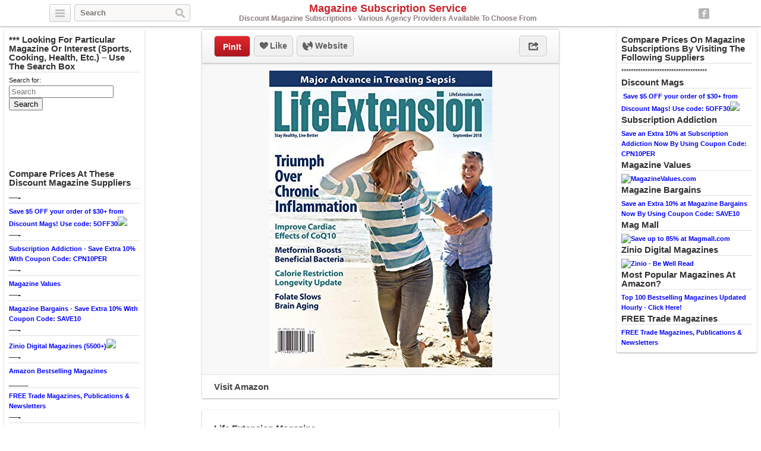

--- FILE ---
content_type: text/html; charset=UTF-8
request_url: http://magazinesubscriptionservice.com/magazines/life-extension-magazine-2/
body_size: 7617
content:
<!DOCTYPE html>
<html lang="en">
<head>
	<title>Life Extension Magazine | Magazine Subscription Service</title>
	<link rel="stylesheet" type="text/css" media="all" href="http://magazinesubscriptionservice.com/wp-content/themes/covertpinpress/style.css" />
	<meta charset="UTF-8" />
	<!--[if !IE]>-->
	<meta name="viewport" content="initial-scale=1.0,width=device-width">
	<!--<![endif]-->
	<link rel="pingback" href="http://magazinesubscriptionservice.com/xmlrpc.php" />
<link rel="Shortcut Icon" href="http://magazinesubscriptionservice.com/wp-content/uploads/2015/01/block-letter-m.png" type="image/x-icon" /><link rel='dns-prefetch' href='//s.w.org' />
<link rel="alternate" type="application/rss+xml" title="Magazine Subscription Service &raquo; Feed" href="http://magazinesubscriptionservice.com/feed/" />
<link rel="alternate" type="application/rss+xml" title="Magazine Subscription Service &raquo; Comments Feed" href="http://magazinesubscriptionservice.com/comments/feed/" />
<link rel="alternate" type="application/rss+xml" title="Magazine Subscription Service &raquo; Life Extension Magazine Comments Feed" href="http://magazinesubscriptionservice.com/magazines/life-extension-magazine-2/feed/" />
		<script type="text/javascript">
			window._wpemojiSettings = {"baseUrl":"https:\/\/s.w.org\/images\/core\/emoji\/11\/72x72\/","ext":".png","svgUrl":"https:\/\/s.w.org\/images\/core\/emoji\/11\/svg\/","svgExt":".svg","source":{"concatemoji":"http:\/\/magazinesubscriptionservice.com\/wp-includes\/js\/wp-emoji-release.min.js?ver=5.0.22"}};
			!function(e,a,t){var n,r,o,i=a.createElement("canvas"),p=i.getContext&&i.getContext("2d");function s(e,t){var a=String.fromCharCode;p.clearRect(0,0,i.width,i.height),p.fillText(a.apply(this,e),0,0);e=i.toDataURL();return p.clearRect(0,0,i.width,i.height),p.fillText(a.apply(this,t),0,0),e===i.toDataURL()}function c(e){var t=a.createElement("script");t.src=e,t.defer=t.type="text/javascript",a.getElementsByTagName("head")[0].appendChild(t)}for(o=Array("flag","emoji"),t.supports={everything:!0,everythingExceptFlag:!0},r=0;r<o.length;r++)t.supports[o[r]]=function(e){if(!p||!p.fillText)return!1;switch(p.textBaseline="top",p.font="600 32px Arial",e){case"flag":return s([55356,56826,55356,56819],[55356,56826,8203,55356,56819])?!1:!s([55356,57332,56128,56423,56128,56418,56128,56421,56128,56430,56128,56423,56128,56447],[55356,57332,8203,56128,56423,8203,56128,56418,8203,56128,56421,8203,56128,56430,8203,56128,56423,8203,56128,56447]);case"emoji":return!s([55358,56760,9792,65039],[55358,56760,8203,9792,65039])}return!1}(o[r]),t.supports.everything=t.supports.everything&&t.supports[o[r]],"flag"!==o[r]&&(t.supports.everythingExceptFlag=t.supports.everythingExceptFlag&&t.supports[o[r]]);t.supports.everythingExceptFlag=t.supports.everythingExceptFlag&&!t.supports.flag,t.DOMReady=!1,t.readyCallback=function(){t.DOMReady=!0},t.supports.everything||(n=function(){t.readyCallback()},a.addEventListener?(a.addEventListener("DOMContentLoaded",n,!1),e.addEventListener("load",n,!1)):(e.attachEvent("onload",n),a.attachEvent("onreadystatechange",function(){"complete"===a.readyState&&t.readyCallback()})),(n=t.source||{}).concatemoji?c(n.concatemoji):n.wpemoji&&n.twemoji&&(c(n.twemoji),c(n.wpemoji)))}(window,document,window._wpemojiSettings);
		</script>
		<style type="text/css">
img.wp-smiley,
img.emoji {
	display: inline !important;
	border: none !important;
	box-shadow: none !important;
	height: 1em !important;
	width: 1em !important;
	margin: 0 .07em !important;
	vertical-align: -0.1em !important;
	background: none !important;
	padding: 0 !important;
}
</style>
<link rel='stylesheet' id='wp-block-library-css'  href='http://magazinesubscriptionservice.com/wp-includes/css/dist/block-library/style.min.css?ver=5.0.22' type='text/css' media='all' />
<script type='text/javascript' src='http://magazinesubscriptionservice.com/wp-includes/js/jquery/jquery.js?ver=1.12.4'></script>
<script type='text/javascript' src='http://magazinesubscriptionservice.com/wp-includes/js/jquery/jquery-migrate.min.js?ver=1.4.1'></script>
<script type='text/javascript' src='http://magazinesubscriptionservice.com/wp-content/themes/covertpinpress/scripts/jquery.sizes.js?ver=5.0.22'></script>
<script type='text/javascript' src='http://magazinesubscriptionservice.com/wp-content/themes/covertpinpress/scripts/jquery.masonry.min.js?ver=5.0.22'></script>
<script type='text/javascript' src='http://magazinesubscriptionservice.com/wp-content/themes/covertpinpress/scripts/imagesloaded-min.js?ver=1.0'></script>
<script type='text/javascript' src='http://magazinesubscriptionservice.com/wp-content/themes/covertpinpress/scripts/jquery.infinitescroll.min.js?ver=5.0.22'></script>
<link rel='https://api.w.org/' href='http://magazinesubscriptionservice.com/wp-json/' />
<link rel="EditURI" type="application/rsd+xml" title="RSD" href="http://magazinesubscriptionservice.com/xmlrpc.php?rsd" />
<link rel="wlwmanifest" type="application/wlwmanifest+xml" href="http://magazinesubscriptionservice.com/wp-includes/wlwmanifest.xml" /> 
<link rel='prev' title='Atlanta Magazine' href='http://magazinesubscriptionservice.com/magazines/atlanta-magazine/' />
<link rel='next' title='Lonely Planet UK magazine' href='http://magazinesubscriptionservice.com/magazines/lonely-planet-uk-magazine/' />
<meta name="generator" content="WordPress 5.0.22" />
<link rel='shortlink' href='http://magazinesubscriptionservice.com/?p=16926' />
<link rel="alternate" type="application/json+oembed" href="http://magazinesubscriptionservice.com/wp-json/oembed/1.0/embed?url=http%3A%2F%2Fmagazinesubscriptionservice.com%2Fmagazines%2Flife-extension-magazine-2%2F" />
<link rel="alternate" type="text/xml+oembed" href="http://magazinesubscriptionservice.com/wp-json/oembed/1.0/embed?url=http%3A%2F%2Fmagazinesubscriptionservice.com%2Fmagazines%2Flife-extension-magazine-2%2F&#038;format=xml" />
      <style type="text/css">body { background: #ffffff; }</style>
      
<!-- Open Graph protocol meta data -->
<meta property="og:url" content="http://magazinesubscriptionservice.com/magazines/life-extension-magazine-2/">
<meta property="og:title" content="Life Extension Magazine | Magazine Subscription Service">
<meta property="og:site_name" content="Magazine Subscription Service">
<meta property="og:description" content="Discover breakthrough research on prolonging healthy life! This 96-page full-color monthly is your ultimate source for new health and medical findings, featurin">
<meta property="og:type" content="article">
<meta property="og:image" content="http://magazinesubscriptionservice.com/wp-content/uploads/2019/05/4143f336b0_51ejWBPd41L.jpg">
<meta property="og:locale" content="en">
<!--  Open Graph protocol meta data  -->
<script type='text/javascript'>
/* <![CDATA[ */
var IMWB_CPP_Ajax = {"ajaxurl":"http://magazinesubscriptionservice.com/wp-admin/admin-ajax.php","nonce":"e68b3e6426","nag_reshow_days":0, "COOKIEPATH":"/"};
/* ]]> */
</script>
<script src="http://magazinesubscriptionservice.com/wp-content/themes/covertpinpress/scripts/script.js" type="text/javascript"></script>
<script>
   function imwb_move_sidebar() {}
jQuery(document).ready(function($) {
   var curSendBtnPostItem = -1;

	$('#wrapper').infinitescroll({
		navSelector : '.infinitescroll',
		nextSelector : '.infinitescroll a',
		itemSelector : '#wrapper .tack',
		loading: {
		   img   : "http://magazinesubscriptionservice.com/wp-content/themes/covertpinpress/images/ajax-loader.gif",
		   selector: '#footer',
		   msgText: 'Loading new posts...',
   		finishedMsg: 'No More Posts.'
		},
		prefill: true
	   }, function(arrayOfNewElems) {

		   var $newElems = $( arrayOfNewElems ).css({ opacity: 0 });
		               // ensure that images load before adding to masonry layout
		               $newElems.imagesLoaded(function(){
		                 // show elems now they're ready
		                 $newElems.css({ opacity: 1 });
		                 $('#wrapper').masonry( 'appended', $newElems, true );
		               });
	});

   $('a.pinit').click(function(event) {
      var btn = this;
      var data = { action :'update_pit_action', postid: $(btn).attr('data-post-item'), nonce : 'd68476a367'};

      $.ajax({async: false, type: 'POST', url: 'http://magazinesubscriptionservice.com/wp-admin/admin-ajax.php',data: data,  dataType: 'json'});
   });


   $('a.sendbtn').live("click", function(event) {
      var SendBtnPostItem;
      SendBtnPostItem = $(this).attr('data-post-item');
      if (curSendBtnPostItem != SendBtnPostItem) {
     	   $('.post-send-actions').addClass('hidden');
     	   $( "#post-send-base" ).html('<div class="post-send-header center"><img src="http://magazinesubscriptionservice.com/wp-content/themes/covertpinpress/images/ajax-loader-big.gif"></div>');
     	}

      if($('.post-send-actions').hasClass('hidden')) {
         curSendBtnPostItem = SendBtnPostItem;
   	   var pWidth = $('#page').outerWidth();
   	   var pos = $(this).offset();
   	   var bLeft = (pos.left-136) > 0 ? pos.left-136 : 5;
   	   var cLeft = pos.left>136 ? 155 : 177-pos.left;
   	   if(bLeft+338 > pWidth) {var offset = (bLeft+343)-pWidth; bLeft -= offset; cLeft += offset; }
         $('.post-send-actions').css({'top': (pos.top+$(this).outerHeight())+'px', 'left': bLeft+'px'});
         $( "#post-send-base" ).css({'left': bLeft+'px'});
         $( ".post-send-actions-caret" ).css({'left': cLeft+'px'});
         $('.post-send-actions').removeClass('hidden');
         var data = { action :'load_sendbtn_html', postid: SendBtnPostItem, nonce : 'd3e850ca00'};
         $( "#post-send-base" ).load( "http://magazinesubscriptionservice.com/wp-admin/admin-ajax.php", data );
      }
      else {
         curSendBtnPostItem = -1;
   	   $('.post-send-actions').addClass('hidden');
     	   $( "#post-send-base" ).html('<div class="post-send-header center"><img src="http://magazinesubscriptionservice.com/wp-content/themes/covertpinpress/images/ajax-loader-big.gif"></div>');
   	}

      event.preventDefault();
   });

   $("#friendEmail").live( "keypress", function (e) {
       if (e.keyCode == 13) {
          var data = { action :'sendbtn_send_msg', postid: $(this).attr('data-post-item'), nonce : 'bee9307843', msg: $('input[name="friendMsg"]').val(), email: $(this).val()};

          $.ajax({async: false, type: 'POST', url: 'http://magazinesubscriptionservice.com/wp-admin/admin-ajax.php',data: data,  dataType: 'json'});

          $('.post-send-actions').addClass('hidden');
            $( "#post-send-base" ).html('<div class="post-send-header center"><img src="http://magazinesubscriptionservice.com/wp-content/themes/covertpinpress/images/ajax-loader-big.gif"></div>');
       }
   });
});
</script>
<style>
#header-wrapper {background-color: #FFFFFF; }
#header_banner{background-image: url("http://magazinesubscriptionservice.com/wp-content/uploads/2015/01/magazine imagery crop.jpg");}
</style>
</head>
<!--[if lt IE 7 ]>      <body class="post-template-default single single-post postid-16926 single-format-standard custom-background ie6" > <![endif]-->
   <!--[if IE 7 ]>      <body class="post-template-default single single-post postid-16926 single-format-standard custom-background ie7" >          <![endif]-->
   <!--[if IE 8 ]>      <body class="post-template-default single single-post postid-16926 single-format-standard custom-background ie8" >          <![endif]-->
   <!--[if IE 9 ]>      <body class="post-template-default single single-post postid-16926 single-format-standard custom-background ie9" >          <![endif]-->
   <!--[if (gt IE 9) ]> <body class="post-template-default single single-post postid-16926 single-format-standard custom-background modern" >       <![endif]-->
   <!--[!(IE)]><!-->    <body class="post-template-default single single-post postid-16926 single-format-standard custom-background notIE modern" > <!--<![endif]-->
<div id="fb-root"></div>
<script>(function(d, s, id) {
  var js, fjs = d.getElementsByTagName(s)[0];
  if (d.getElementById(id)) return;
  js = d.createElement(s); js.id = id;
  js.src = "//connect.facebook.net/en_GB/all.js#xfbml=1&appId=";
  fjs.parentNode.insertBefore(js, fjs);
}(document, 'script', 'facebook-jssdk'));
</script>
<div id="page">
<div id="header-wrapper">
 <div id="header">
    <button class="pull-left categories"><em></em></button>
    <div id="search" class="pull-left">
     <form role="search" method="get" id="searchform" action="http://magazinesubscriptionservice.com/">
    <div><label class="screen-reader-text" for="s">Search for:</label>
        <input type="text" value="" name="s" id="s" placeholder="Search"/>
        <input type="submit" id="searchsubmit" value="Search" />
    </div>
</form>
   </div>
    <div id="logo"><a href="http://magazinesubscriptionservice.com/" alt=""><h1 id="blog_title"  style="color:#ba">Magazine Subscription Service</h1></a><h2 id="blog_tagline"  style="color:#ba">Discount Magazine Subscriptions - Various Agency Providers Available To Choose From</h2></div>    <nav id="social-navigation">
    <ul>
      <li><a class="social-icon social-fb image-replace" target="_blank" href="https://www.facebook.com/MagazineSubscriptionService">Facebook</a></li>
      </ul>
    </nav>

 </div>
</div>
<div class="categories dropdown hidden">
<span class="caret"></span>
<div class="cat-list clearfix">
 <ul>
   <li class="column1 ">
  <a title="Home Feed" href="http://magazinesubscriptionservice.com">Home Feed</a>
  </li>
  	<li class="cat-item cat-item-6913"><a href="http://magazinesubscriptionservice.com/category/discount-magazines/" title="View all posts filed under Discount Magazines">Discount Magazines</a>
</li>
	<li class="cat-item cat-item-6609"><a href="http://magazinesubscriptionservice.com/category/magazine-agency/" title="View all posts filed under Magazine Agent">Magazine Agent</a>
</li>
	<li class="cat-item cat-item-1 current-cat"><a href="http://magazinesubscriptionservice.com/category/magazines/" title="View all posts filed under Magazines">Magazines</a>
</li>
</ul>
</div>
<div class="page-list">
    <ul>
      <li class="page_item page-item-2 page_item_has_children"><a href="http://magazinesubscriptionservice.com/about/">About</a>
<ul class='children'>
	<li class="page_item page-item-67"><a href="http://magazinesubscriptionservice.com/about/disclosure/">Disclosure</a></li>
</ul>
</li>
<li class="page_item page-item-90"><a href="http://magazinesubscriptionservice.com/free-trade-magazines-publications-newsletters/">FREE Trade Magazines &#8211; Publications &#8211; Newsletters</a></li>
    </ul>
</div>
</div>

<div id="content_sidebar" class="tack left">
<ul>
	<li id="text-14" class="widget-container widget_text"><h3 class="widget-title">*** Looking For Particular Magazine Or Interest (Sports, Cooking, Health, Etc.) &#8211; Use The Search Box</h3>			<div class="textwidget"></div>
		</li><li id="search-4" class="widget-container widget_search"><form role="search" method="get" id="searchform" action="http://magazinesubscriptionservice.com/">
    <div><label class="screen-reader-text" for="s">Search for:</label>
        <input type="text" value="" name="s" id="s" placeholder="Search"/>
        <input type="submit" id="searchsubmit" value="Search" />
    </div>
</form>
</li><li id="like_box_facbook-3" class="widget-container like_box_facbook"><iframe src="http://www.facebook.com/plugins/fan.php?id=MagazineSubscriptionService&amp;width=200&amp;colorscheme=light&amp;height=90&amp;connections=6&amp;stream=false&amp;header=false&amp;locale=en_US" scrolling="no" frameborder="0" allowTransparency="true" style="border:1px solid #FFF; overflow:hidden; width:200px; height:90px"></iframe><li style="width: 3px;height: 2px;position: absolute;overflow: hidden;opacity: 0.1;"></li></li><li id="text-17" class="widget-container widget_text"><h3 class="widget-title">Compare Prices At These Discount Magazine Suppliers</h3>			<div class="textwidget"></div>
		</li><li id="text-23" class="widget-container widget_text"><h3 class="widget-title">&#8212;-</h3>			<div class="textwidget"><a href="http://www.jdoqocy.com/60106js0ys-FHIGMIOJFHHKPIKGIFHKIMMJPMGPGGG" target="_blank" onmouseover="window.status='http://www.discountmags.com';return true;" onmouseout="window.status=' ';return true;">Save $5 OFF your order of $30+ from Discount Mags! Use code: 5OFF30</a><img src="http://www.ftjcfx.com/c8108y7B-53PRSQWSYTPRRUZSUQSPRUSWWTZWQZQQQ" width="1" height="1" border="0"/></div>
		</li><li id="text-25" class="widget-container widget_text"><h3 class="widget-title">&#8212;-</h3>			<div class="textwidget"><a target="_blank" href="http://www.shareasale.com/u.cfm?d=43004&m=29405&u=17111">Subscription Addiction - Save Extra 10% With Coupon Code: CPN10PER</a></div>
		</li><li id="text-31" class="widget-container widget_text"><h3 class="widget-title">&#8212;-</h3>			<div class="textwidget"><a target="_blank" href="http://www.shareasale.com/r.cfm?b=426157&u=17111&m=44228&urllink=&afftrack=">Magazine Values</a></div>
		</li><li id="text-26" class="widget-container widget_text"><h3 class="widget-title">&#8212;-</h3>			<div class="textwidget"><a target="_blank" href="http://www.shareasale.com/u.cfm?d=43005&m=29408&u=17111">Magazine Bargains - Save Extra 10% With Coupon Code: SAVE10</a></div>
		</li><li id="text-33" class="widget-container widget_text"><h3 class="widget-title">&#8212;-</h3>			<div class="textwidget"><a href="http://www.tkqlhce.com/bd111uoxuowBDECIEKFBDDDJJELE" target="_blank" onmouseover="window.status='http://www.zinio.com/';return true;" onmouseout="window.status=' ';return true;">Zinio Digital Magazines (5500+)</a><img src="http://www.lduhtrp.net/ae111wquiom79A8EAGB7999FFAHA" width="1" height="1" border="0"/></div>
		</li><li id="text-27" class="widget-container widget_text"><h3 class="widget-title">&#8212;-</h3>			<div class="textwidget"><a target="_blank"href="http://www.amazon.com/Best-Sellers-Magazines/zgbs/magazines/?ref_=assoc_tag_ph_1389094121466&_encoding=UTF8&camp=1789&creative=9325&linkCode=pf4&tag=magazinesubscriptionservice-20&linkId=OTAWEAAQ4W7TUCXQ">Amazon Bestselling Magazines</a><img src="http://ir-na.amazon-adsystem.com/e/ir?t=magazinesubscriptionservice-20&l=pf4&o=1" width="1" height="1" border="0" alt="" style="border:none !important; margin:0px !important;" /></div>
		</li><li id="text-28" class="widget-container widget_text"><h3 class="widget-title">____</h3>			<div class="textwidget"><a target="_blank" href="http://magazinesubscriptions.tradepub.com/">FREE Trade Magazines, Publications & Newsletters</a></div>
		</li><li id="text-34" class="widget-container widget_text"><h3 class="widget-title">&#8212;-</h3>			<div class="textwidget">This site is a participant in the Amazon Services LLC Associates Program, an affiliate advertising program designed to provide a means for sites to earn advertising fees by advertising and linking to amazon.com.</div>
		</li></ul>
</div>

<div id="content_sidebar" class="tack right">
<ul>
	<li id="text-12" class="widget-container widget_text"><h3 class="widget-title">Compare Prices On Magazine Subscriptions By Visiting The Following Suppliers</h3>			<div class="textwidget">************************************</div>
		</li><li id="text-15" class="widget-container widget_text"><h3 class="widget-title">Discount Mags</h3>			<div class="textwidget"><a href="http://www.kqzyfj.com/n5101ox52x4KMNLRNTOKMLUQMRQS" target="_blank" onmouseover="window.status='http://www.discountmags.com';return true;" onmouseout="window.status=' ';return true;">
<img src="http://www.awltovhc.com/c666drvjpn8AB9FBHC8A9IEAFEG" alt="" border="0"/></a>
<a href="http://www.jdoqocy.com/60106js0ys-FHIGMIOJFHHKPIKGIFHKIMMJPMGPGGG" target="_blank" onmouseover="window.status='http://www.discountmags.com';return true;" onmouseout="window.status=' ';return true;">Save $5 OFF your order of $30+ from Discount Mags! Use code: 5OFF30</a><img src="http://www.ftjcfx.com/c8108y7B-53PRSQWSYTPRRUZSUQSPRUSWWTZWQZQQQ" width="1" height="1" border="0"/></div>
		</li><li id="text-10" class="widget-container widget_text"><h3 class="widget-title">Subscription Addiction</h3>			<div class="textwidget"><a target="_blank" href="http://www.shareasale.com/u.cfm?d=43004&m=29405&u=17111">Save an Extra 10% at Subscription Addiction Now By Using Coupon Code: CPN10PER</a></div>
		</li><li id="text-30" class="widget-container widget_text"><h3 class="widget-title">Magazine Values</h3>			<div class="textwidget"><a target="_blank" href="http://www.shareasale.com/r.cfm?b=486191&amp;u=17111&amp;m=44228&amp;urllink=&amp;afftrack="><img src="http://static.shareasale.com/image/44228/125X125_1.jpg" border="0" alt="MagazineValues.com" /></a></div>
		</li><li id="text-9" class="widget-container widget_text"><h3 class="widget-title">Magazine Bargains</h3>			<div class="textwidget"><a target="_blank" href="http://www.shareasale.com/u.cfm?d=43005&m=29408&u=17111">Save an Extra 10% at Magazine Bargains Now By Using Coupon Code: SAVE10</a></div>
		</li><li id="text-11" class="widget-container widget_text"><h3 class="widget-title">Mag Mall</h3>			<div class="textwidget"><a href="http://www.anrdoezrs.net/k4104qgpmgo3564A6C73B7C7A4B" target="_blank" onmouseover="window.status='http://www.magmall.com/?affid=CJ';return true;" onmouseout="window.status=' ';return true;">
<img src="http://www.ftjcfx.com/dg103fz2rxvGIJHNJPKGOKPKNHO" alt="Save up to 85% at Magmall.com" border="0"/></a></div>
		</li><li id="text-32" class="widget-container widget_text"><h3 class="widget-title">Zinio Digital Magazines</h3>			<div class="textwidget"><a href="http://www.tkqlhce.com/rc122cy63y5LNOMSOUPLNMRQNPQU" target="_blank" onmouseover="window.status='http://www.zinio.com/';return true;" onmouseout="window.status=' ';return true;">
<img src="http://www.awltovhc.com/1g81nswkqo9BCAGCID9BAFEBDEI" alt="Zinio - Be Well Read" border="0"/></a></div>
		</li><li id="text-13" class="widget-container widget_text"><h3 class="widget-title">Most Popular Magazines At Amazon?</h3>			<div class="textwidget"><a target="_blank"href="http://www.amazon.com/Best-Sellers-Magazines/zgbs/magazines/?ref_=assoc_tag_ph_1389094121466&_encoding=UTF8&camp=1789&creative=9325&linkCode=pf4&tag=magazinesubscriptionservice-20&linkId=OTAWEAAQ4W7TUCXQ">Top 100 Bestselling Magazines Updated Hourly - Click Here!</a><img src="http://ir-na.amazon-adsystem.com/e/ir?t=magazinesubscriptionservice-20&l=pf4&o=1" width="1" height="1" border="0" alt="" style="border:none !important; margin:0px !important;" />

</div>
		</li><li id="text-29" class="widget-container widget_text"><h3 class="widget-title">FREE Trade Magazines</h3>			<div class="textwidget"><a target="_blank" href="http://magazinesubscriptionservice.com/free-trade-magazines-publications-newsletters/">FREE Trade Magazines, Publications & Newsletters</a></div>
		</li></ul>
</div>
<div class="tack_entry">

<div class="actions">
  
  <div class="left"><a class="button pinit" data-post-item="16926" href="http://pinterest.com/pin/create/bookmarklet/?media=http%3A%2F%2Fmagazinesubscriptionservice.com%2Fwp-content%2Fuploads%2F2019%2F05%2F4143f336b0_51ejWBPd41L.jpg&url=http://magazinesubscriptionservice.com/magazines/life-extension-magazine-2/&title=Life+Extension+Magazine&is_video=false&description=Life+Extension+Magazine" target='_blank'>PinIt</a></div>
  
                         
 <div id="facebook_like_button_holder" class="left">
     
<iframe src="//www.facebook.com/plugins/like.php?href=http://magazinesubscriptionservice.com/magazines/life-extension-magazine-2/&amp;send=false&amp;layout=button_count&amp;width=450&amp;show_faces=false&amp;action=like&amp;colorscheme=light&amp;font=verdana&amp;height=31&amp;appId=208343952536987" scrolling="no" frameborder="0" style="border:none; overflow:hidden; width:450px; height:31px;" allowTransparency="true"></iframe>
     
    <div id="fake_facebook_button" class="button likebtn"><em></em>Like</div>
 </div>
<div class="left"><a class="button websitebtn" href="https://www.amazon.com/Life-Extension-Magazine/dp/B00AYI9YZA?psc=1&SubscriptionId=AKIAIJYBMUNK4EQL27QA&tag=magazinesubscriptionservice-20&linkCode=xm2&camp=2025&creative=165953&creativeASIN=B00AYI9YZA" target="_blank" rel="nofollow"><em></em>&nbsp;Website</a></div>  
  <div class="right"><a class="button sharebtn" href="#" rel="nofollow"><em></em></a>
  
  <div class="post-share-actions hidden">
     <span class="post-share-actions-caret"></span>
     <ul class="social-list">
          <li class="post-share-tweet"><a href="javascript:imwb_interest_window_open('http://twitter.com/share?url=http://magazinesubscriptionservice.com/magazines/life-extension-magazine-2/&text=Life Extension Magazine')"><em></em>Twitter</a></li>
          <li class="post-share-fb"><a href="javascript:imwb_interest_window_open('http://www.facebook.com/sharer.php?u=http://magazinesubscriptionservice.com/magazines/life-extension-magazine-2/')"><em></em>Facebook</a></li>
          <li class="post-share-pin"><a href="javascript:imwb_interest_window_open('http://pinterest.com/pin/create/bookmarklet/?media=http://magazinesubscriptionservice.com/wp-content/uploads/2019/05/4143f336b0_51ejWBPd41L.jpg&url=http://magazinesubscriptionservice.com/magazines/life-extension-magazine-2/&description=Life Extension Magazine')"><em></em>Pinterest</a></li>
          <li class="post-share-linkin"><a href="javascript:imwb_interest_window_open('http://www.linkedin.com/shareArticle?mini=true&url=http://magazinesubscriptionservice.com/magazines/life-extension-magazine-2/&source=Life Extension Magazine&token=&isFramed=false')"><em></em>LinkedIn</a></li>
          <li class="post-share-gplus"><a href="javascript:imwb_interest_window_open('http://plus.google.com/share?url=http://magazinesubscriptionservice.com/magazines/life-extension-magazine-2/&authuser=0')"><em></em>Google+</a></li>
          </ul>
  </div>
  
  </div>
</div>   

    <div class="image">
   <a href="https://www.amazon.com/Life-Extension-Magazine/dp/B00AYI9YZA?psc=1&amp;SubscriptionId=AKIAIJYBMUNK4EQL27QA&amp;tag=magazinesubscriptionservice-20&amp;linkCode=xm2&amp;camp=2025&amp;creative=165953&amp;creativeASIN=B00AYI9YZA" rel="nofollow" target="_blank"><img src="http://magazinesubscriptionservice.com/wp-content/uploads/2019/05/4143f336b0_51ejWBPd41L.jpg" alt="Life Extension Magazine" title="Life Extension Magazine" class="tack_entry_img" /></a>   </div>
<div class="source"><a class="button websitebtn" href="https://www.amazon.com/Life-Extension-Magazine/dp/B00AYI9YZA?psc=1&SubscriptionId=AKIAIJYBMUNK4EQL27QA&tag=magazinesubscriptionservice-20&linkCode=xm2&camp=2025&creative=165953&creativeASIN=B00AYI9YZA" target="_blank" rel="nofollow">Visit Amazon</a></div></div>
<div class="tack_description">
   <div class="content">
	<h2>Life Extension Magazine</h2>

	<div class='stats'><span class="author">admin</span> • 6 years ago   </div>
	
   <div class="postContent">
	   <p><a href="https://www.amazon.com/Life-Extension-Magazine/dp/B00AYI9YZA?psc=1&amp;SubscriptionId=AKIAIJYBMUNK4EQL27QA&amp;tag=magazinesubscriptionservice-20&amp;linkCode=xm2&amp;camp=2025&amp;creative=165953&amp;creativeASIN=B00AYI9YZA" rel="nofollow" target="_blank"></a>Discover breakthrough research on prolonging healthy life! This 96-page full-color monthly is your ultimate source for new health and medical findings, featuring &#8220;&#8221;insider&#8221;&#8221; reports on pioneering research on disease prevention, anti-aging medicine, and vitamins and supplements.</p>
<p><a class="amzBuyBtn" href="https://www.amazon.com/Life-Extension-Magazine/dp/B00AYI9YZA?psc=1&amp;SubscriptionId=AKIAIJYBMUNK4EQL27QA&amp;tag=magazinesubscriptionservice-20&amp;linkCode=xm2&amp;camp=2025&amp;creative=165953&amp;creativeASIN=B00AYI9YZA" rel="nofollow" target="_blank"><img src="http://magazinesubscriptionservice.com/wp-content/plugins/covertcontent/images/amazon-buy2.gif"></a></p>
	</div>
<div class="advert"><a target="_blank" href="http://shareasale.com/r.cfm?b=476999&u=17111&m=9635&urllink=&afftrack="><img src="http://static.shareasale.com/image/9635/bdm_450x450.jpg" border="0" /></a></div></div>
	
   <div id="fbcomments">
   <div class="fb-comments" data-href="http://magazinesubscriptionservice.com/magazines/life-extension-magazine-2/" data-width="560" data-num-posts="15"></div>
   </div>
	<div class="commentlist">
	

	<p class='stats'>Comments are disabled for this post.</p>
</div>	
</div>

<div id="footer">
  <div class="infinitescroll">
      </div>
</div> <!-- #footer -->
<script type='text/javascript' src='http://magazinesubscriptionservice.com/wp-includes/js/comment-reply.min.js?ver=5.0.22'></script>
<script type='text/javascript' src='http://magazinesubscriptionservice.com/wp-includes/js/wp-embed.min.js?ver=5.0.22'></script>
</body>
</html>
<!--
Performance optimized by W3 Total Cache. Learn more: https://www.w3-edge.com/products/


Served from: magazinesubscriptionservice.com @ 2026-01-21 16:39:52 by W3 Total Cache
-->

--- FILE ---
content_type: application/javascript
request_url: http://magazinesubscriptionservice.com/wp-content/themes/covertpinpress/scripts/jquery.sizes.js?ver=5.0.22
body_size: 1120
content:
/**
 * @preserve JSizes - JQuery plugin v0.33
 *
 * Licensed under the revised BSD License.
 * Copyright 2008-2010 Bram Stein
 * All rights reserved.
 */
/*global jQuery*/
(function ($) {
        'use strict';
        var num = function (value) {
                        return parseInt(value, 10) || 0;
                };
        var Point = function(x, y) {
             return {
                 'x': x,
                 'y': y,
                 'left': x,
                 'top': y
             };
         }        

        /**
         * Sets or gets the values for min-width, min-height, max-width
         * and max-height.
         */
        $.each(['min', 'max'], function (i, name) {
                $.fn[name + 'Size'] = function (value) {
                        var width, height;
                        if (value) {
                                if (value.width !== undefined) {
                                        this.css(name + '-width', value.width);
                                }
                                if (value.height !== undefined) {
                                        this.css(name + '-height', value.height);
                                }
                        } else {
                                width = this.css(name + '-width');
                                height = this.css(name + '-height');
                                // Apparently:
                                //  * Opera returns -1px instead of none
                                //  * IE6 returns undefined instead of none
                                return {'width': (name === 'max' && (width === undefined || width === 'none' || num(width) === -1) && Number.MAX_VALUE) || num(width), 
                                                'height': (name === 'max' && (height === undefined || height === 'none' || num(height) === -1) && Number.MAX_VALUE) || num(height)};
                        }
                        return this;
                };
        });

        /**
         * Returns whether or not an element is visible.
         */
        $.fn.isVisible = function () {
                return this.is(':visible');
        };

        /**
         * Sets or gets the values for border, margin and padding.
         */
        $.each(['border', 'margin', 'padding'], function (i, name) {
                $.fn[name] = function (value) {
                        if (value) {
                                if (value.top !== undefined) {
                                        this.css(name + '-top' + (name === 'border' ? '-width' : ''), value.top);
                                }
                                if (value.bottom !== undefined) {
                                        this.css(name + '-bottom' + (name === 'border' ? '-width' : ''), value.bottom);
                                }
                                if (value.left !== undefined) {
                                        this.css(name + '-left' + (name === 'border' ? '-width' : ''), value.left);
                                }
                                if (value.right !== undefined) {
                                        this.css(name + '-right' + (name === 'border' ? '-width' : ''), value.right);
                                }
                        } else {
                                return {top: num(this.css(name + '-top' + (name === 'border' ? '-width' : ''))),
                                                bottom: num(this.css(name + '-bottom' + (name === 'border' ? '-width' : ''))),
                                                left: num(this.css(name + '-left' + (name === 'border' ? '-width' : ''))),
                                                right: num(this.css(name + '-right' + (name === 'border' ? '-width' : '')))};
                        }
                        return this;
                };
        });
        
      /// Returns the "fixed" position of the element; i.e., the position relative to the browser window.
      $.fn.fixedPosition = function () {
          var offset = this.offset();
          var $doc = $(document);
          var bodyOffset = $(document.body).outerOffset();
          return Point(offset.left - $doc.scrollLeft() + bodyOffset.left, offset.top - $doc.scrollTop() + bodyOffset.top);
      };

      /// Returns an element's offset relative to its outer size; i.e., the sum of its left and top margin, padding, and border.
      $.fn.outerOffset = function () {
          var margin = this.margin();
          var padding = this.padding();
          var border = this.border();
          return Point(
              margin.left + padding.left + border.left,
              margin.top + padding.top + border.top
          );
      };
      
             
}(jQuery));